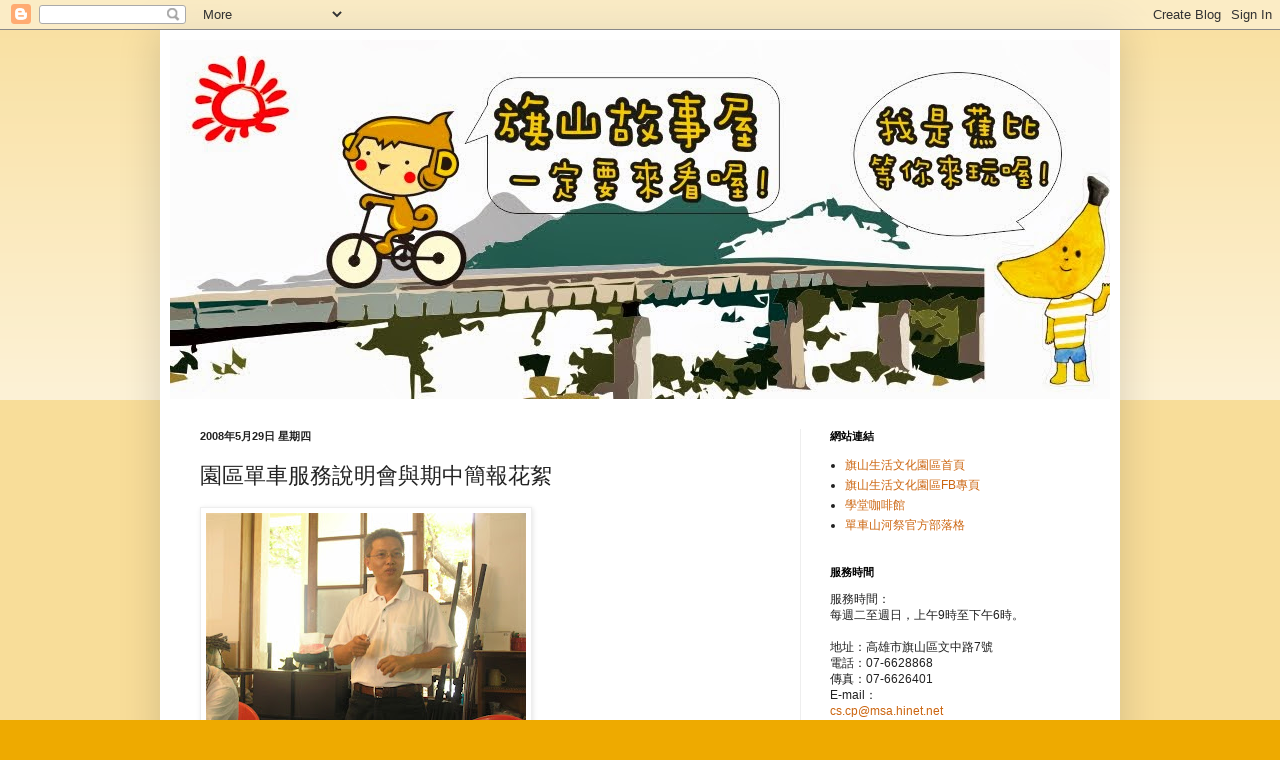

--- FILE ---
content_type: text/html; charset=UTF-8
request_url: https://cslcp.blogspot.com/2008/05/blog-post_29.html
body_size: 12958
content:
<!DOCTYPE html>
<html class='v2' dir='ltr' lang='zh-TW'>
<head>
<link href='https://www.blogger.com/static/v1/widgets/335934321-css_bundle_v2.css' rel='stylesheet' type='text/css'/>
<meta content='width=1100' name='viewport'/>
<meta content='text/html; charset=UTF-8' http-equiv='Content-Type'/>
<meta content='blogger' name='generator'/>
<link href='https://cslcp.blogspot.com/favicon.ico' rel='icon' type='image/x-icon'/>
<link href='http://cslcp.blogspot.com/2008/05/blog-post_29.html' rel='canonical'/>
<link rel="alternate" type="application/atom+xml" title="旗山生活文化園區活動介紹 - Atom" href="https://cslcp.blogspot.com/feeds/posts/default" />
<link rel="alternate" type="application/rss+xml" title="旗山生活文化園區活動介紹 - RSS" href="https://cslcp.blogspot.com/feeds/posts/default?alt=rss" />
<link rel="service.post" type="application/atom+xml" title="旗山生活文化園區活動介紹 - Atom" href="https://www.blogger.com/feeds/6366191534535672382/posts/default" />

<link rel="alternate" type="application/atom+xml" title="旗山生活文化園區活動介紹 - Atom" href="https://cslcp.blogspot.com/feeds/3726071430949659982/comments/default" />
<!--Can't find substitution for tag [blog.ieCssRetrofitLinks]-->
<link href='https://blogger.googleusercontent.com/img/b/R29vZ2xl/AVvXsEglRinaBNxd-BrWmMpNIfDGbL-ApicjAS2kt2fbHGySAcDOsFhTzpRHBEsFHin8IBfqokgIAzNfrI2d1-W8wNQe0FxRTjYzmsVU3E7SKfAAjTFltC1fuGy_gnKT2BQ2mAR4sr9yUA1z_FAT/s320/P5268795-749310.JPG' rel='image_src'/>
<meta content='http://cslcp.blogspot.com/2008/05/blog-post_29.html' property='og:url'/>
<meta content='園區單車服務說明會與期中簡報花絮' property='og:title'/>
<meta content='本週一是大忙日 上午是單車服務的說明會 針對單車借用服務的收費以及與店家的連結方案 進行說明 店家參與非常的踴躍，30個店家願意加入這個新的服務方案 預定七月份開始實施  下午是管理單位的期中考 期中簡報 這次的出席評審，十分大陣容 局長、四位評審委員、承辦科...' property='og:description'/>
<meta content='https://blogger.googleusercontent.com/img/b/R29vZ2xl/AVvXsEglRinaBNxd-BrWmMpNIfDGbL-ApicjAS2kt2fbHGySAcDOsFhTzpRHBEsFHin8IBfqokgIAzNfrI2d1-W8wNQe0FxRTjYzmsVU3E7SKfAAjTFltC1fuGy_gnKT2BQ2mAR4sr9yUA1z_FAT/w1200-h630-p-k-no-nu/P5268795-749310.JPG' property='og:image'/>
<title>旗山生活文化園區活動介紹: 園區單車服務說明會與期中簡報花絮</title>
<style id='page-skin-1' type='text/css'><!--
/*
-----------------------------------------------
Blogger Template Style
Name:     Simple
Designer: Blogger
URL:      www.blogger.com
----------------------------------------------- */
/* Content
----------------------------------------------- */
body {
font: normal normal 12px Arial, Tahoma, Helvetica, FreeSans, sans-serif;
color: #222222;
background: #eeaa00 none repeat scroll top left;
padding: 0 40px 40px 40px;
}
html body .region-inner {
min-width: 0;
max-width: 100%;
width: auto;
}
h2 {
font-size: 22px;
}
a:link {
text-decoration:none;
color: #cc6611;
}
a:visited {
text-decoration:none;
color: #888888;
}
a:hover {
text-decoration:underline;
color: #ff9900;
}
.body-fauxcolumn-outer .fauxcolumn-inner {
background: transparent url(https://resources.blogblog.com/blogblog/data/1kt/simple/body_gradient_tile_light.png) repeat scroll top left;
_background-image: none;
}
.body-fauxcolumn-outer .cap-top {
position: absolute;
z-index: 1;
height: 400px;
width: 100%;
}
.body-fauxcolumn-outer .cap-top .cap-left {
width: 100%;
background: transparent url(https://resources.blogblog.com/blogblog/data/1kt/simple/gradients_light.png) repeat-x scroll top left;
_background-image: none;
}
.content-outer {
-moz-box-shadow: 0 0 40px rgba(0, 0, 0, .15);
-webkit-box-shadow: 0 0 5px rgba(0, 0, 0, .15);
-goog-ms-box-shadow: 0 0 10px #333333;
box-shadow: 0 0 40px rgba(0, 0, 0, .15);
margin-bottom: 1px;
}
.content-inner {
padding: 10px 10px;
}
.content-inner {
background-color: #ffffff;
}
/* Header
----------------------------------------------- */
.header-outer {
background: #cc6611 url(//www.blogblog.com/1kt/simple/gradients_light.png) repeat-x scroll 0 -400px;
_background-image: none;
}
.Header h1 {
font: normal normal 60px Arial, Tahoma, Helvetica, FreeSans, sans-serif;
color: #ffffff;
text-shadow: 1px 2px 3px rgba(0, 0, 0, .2);
}
.Header h1 a {
color: #ffffff;
}
.Header .description {
font-size: 140%;
color: #ffffff;
}
.header-inner .Header .titlewrapper {
padding: 22px 30px;
}
.header-inner .Header .descriptionwrapper {
padding: 0 30px;
}
/* Tabs
----------------------------------------------- */
.tabs-inner .section:first-child {
border-top: 0 solid #eeeeee;
}
.tabs-inner .section:first-child ul {
margin-top: -0;
border-top: 0 solid #eeeeee;
border-left: 0 solid #eeeeee;
border-right: 0 solid #eeeeee;
}
.tabs-inner .widget ul {
background: #f5f5f5 url(https://resources.blogblog.com/blogblog/data/1kt/simple/gradients_light.png) repeat-x scroll 0 -800px;
_background-image: none;
border-bottom: 1px solid #eeeeee;
margin-top: 0;
margin-left: -30px;
margin-right: -30px;
}
.tabs-inner .widget li a {
display: inline-block;
padding: .6em 1em;
font: normal normal 14px Arial, Tahoma, Helvetica, FreeSans, sans-serif;
color: #999999;
border-left: 1px solid #ffffff;
border-right: 1px solid #eeeeee;
}
.tabs-inner .widget li:first-child a {
border-left: none;
}
.tabs-inner .widget li.selected a, .tabs-inner .widget li a:hover {
color: #000000;
background-color: #eeeeee;
text-decoration: none;
}
/* Columns
----------------------------------------------- */
.main-outer {
border-top: 0 solid #eeeeee;
}
.fauxcolumn-left-outer .fauxcolumn-inner {
border-right: 1px solid #eeeeee;
}
.fauxcolumn-right-outer .fauxcolumn-inner {
border-left: 1px solid #eeeeee;
}
/* Headings
----------------------------------------------- */
div.widget > h2,
div.widget h2.title {
margin: 0 0 1em 0;
font: normal bold 11px Arial, Tahoma, Helvetica, FreeSans, sans-serif;
color: #000000;
}
/* Widgets
----------------------------------------------- */
.widget .zippy {
color: #999999;
text-shadow: 2px 2px 1px rgba(0, 0, 0, .1);
}
.widget .popular-posts ul {
list-style: none;
}
/* Posts
----------------------------------------------- */
h2.date-header {
font: normal bold 11px Arial, Tahoma, Helvetica, FreeSans, sans-serif;
}
.date-header span {
background-color: transparent;
color: #222222;
padding: inherit;
letter-spacing: inherit;
margin: inherit;
}
.main-inner {
padding-top: 30px;
padding-bottom: 30px;
}
.main-inner .column-center-inner {
padding: 0 15px;
}
.main-inner .column-center-inner .section {
margin: 0 15px;
}
.post {
margin: 0 0 25px 0;
}
h3.post-title, .comments h4 {
font: normal normal 22px Arial, Tahoma, Helvetica, FreeSans, sans-serif;
margin: .75em 0 0;
}
.post-body {
font-size: 110%;
line-height: 1.4;
position: relative;
}
.post-body img, .post-body .tr-caption-container, .Profile img, .Image img,
.BlogList .item-thumbnail img {
padding: 2px;
background: #ffffff;
border: 1px solid #eeeeee;
-moz-box-shadow: 1px 1px 5px rgba(0, 0, 0, .1);
-webkit-box-shadow: 1px 1px 5px rgba(0, 0, 0, .1);
box-shadow: 1px 1px 5px rgba(0, 0, 0, .1);
}
.post-body img, .post-body .tr-caption-container {
padding: 5px;
}
.post-body .tr-caption-container {
color: #222222;
}
.post-body .tr-caption-container img {
padding: 0;
background: transparent;
border: none;
-moz-box-shadow: 0 0 0 rgba(0, 0, 0, .1);
-webkit-box-shadow: 0 0 0 rgba(0, 0, 0, .1);
box-shadow: 0 0 0 rgba(0, 0, 0, .1);
}
.post-header {
margin: 0 0 1.5em;
line-height: 1.6;
font-size: 90%;
}
.post-footer {
margin: 20px -2px 0;
padding: 5px 10px;
color: #666666;
background-color: #f9f9f9;
border-bottom: 1px solid #eeeeee;
line-height: 1.6;
font-size: 90%;
}
#comments .comment-author {
padding-top: 1.5em;
border-top: 1px solid #eeeeee;
background-position: 0 1.5em;
}
#comments .comment-author:first-child {
padding-top: 0;
border-top: none;
}
.avatar-image-container {
margin: .2em 0 0;
}
#comments .avatar-image-container img {
border: 1px solid #eeeeee;
}
/* Comments
----------------------------------------------- */
.comments .comments-content .icon.blog-author {
background-repeat: no-repeat;
background-image: url([data-uri]);
}
.comments .comments-content .loadmore a {
border-top: 1px solid #999999;
border-bottom: 1px solid #999999;
}
.comments .comment-thread.inline-thread {
background-color: #f9f9f9;
}
.comments .continue {
border-top: 2px solid #999999;
}
/* Accents
---------------------------------------------- */
.section-columns td.columns-cell {
border-left: 1px solid #eeeeee;
}
.blog-pager {
background: transparent none no-repeat scroll top center;
}
.blog-pager-older-link, .home-link,
.blog-pager-newer-link {
background-color: #ffffff;
padding: 5px;
}
.footer-outer {
border-top: 0 dashed #bbbbbb;
}
/* Mobile
----------------------------------------------- */
body.mobile  {
background-size: auto;
}
.mobile .body-fauxcolumn-outer {
background: transparent none repeat scroll top left;
}
.mobile .body-fauxcolumn-outer .cap-top {
background-size: 100% auto;
}
.mobile .content-outer {
-webkit-box-shadow: 0 0 3px rgba(0, 0, 0, .15);
box-shadow: 0 0 3px rgba(0, 0, 0, .15);
}
.mobile .tabs-inner .widget ul {
margin-left: 0;
margin-right: 0;
}
.mobile .post {
margin: 0;
}
.mobile .main-inner .column-center-inner .section {
margin: 0;
}
.mobile .date-header span {
padding: 0.1em 10px;
margin: 0 -10px;
}
.mobile h3.post-title {
margin: 0;
}
.mobile .blog-pager {
background: transparent none no-repeat scroll top center;
}
.mobile .footer-outer {
border-top: none;
}
.mobile .main-inner, .mobile .footer-inner {
background-color: #ffffff;
}
.mobile-index-contents {
color: #222222;
}
.mobile-link-button {
background-color: #cc6611;
}
.mobile-link-button a:link, .mobile-link-button a:visited {
color: #ffffff;
}
.mobile .tabs-inner .section:first-child {
border-top: none;
}
.mobile .tabs-inner .PageList .widget-content {
background-color: #eeeeee;
color: #000000;
border-top: 1px solid #eeeeee;
border-bottom: 1px solid #eeeeee;
}
.mobile .tabs-inner .PageList .widget-content .pagelist-arrow {
border-left: 1px solid #eeeeee;
}

--></style>
<style id='template-skin-1' type='text/css'><!--
body {
min-width: 960px;
}
.content-outer, .content-fauxcolumn-outer, .region-inner {
min-width: 960px;
max-width: 960px;
_width: 960px;
}
.main-inner .columns {
padding-left: 0;
padding-right: 310px;
}
.main-inner .fauxcolumn-center-outer {
left: 0;
right: 310px;
/* IE6 does not respect left and right together */
_width: expression(this.parentNode.offsetWidth -
parseInt("0") -
parseInt("310px") + 'px');
}
.main-inner .fauxcolumn-left-outer {
width: 0;
}
.main-inner .fauxcolumn-right-outer {
width: 310px;
}
.main-inner .column-left-outer {
width: 0;
right: 100%;
margin-left: -0;
}
.main-inner .column-right-outer {
width: 310px;
margin-right: -310px;
}
#layout {
min-width: 0;
}
#layout .content-outer {
min-width: 0;
width: 800px;
}
#layout .region-inner {
min-width: 0;
width: auto;
}
body#layout div.add_widget {
padding: 8px;
}
body#layout div.add_widget a {
margin-left: 32px;
}
--></style>
<link href='https://www.blogger.com/dyn-css/authorization.css?targetBlogID=6366191534535672382&amp;zx=1a44c8b9-0768-42f4-8061-9f0842980135' media='none' onload='if(media!=&#39;all&#39;)media=&#39;all&#39;' rel='stylesheet'/><noscript><link href='https://www.blogger.com/dyn-css/authorization.css?targetBlogID=6366191534535672382&amp;zx=1a44c8b9-0768-42f4-8061-9f0842980135' rel='stylesheet'/></noscript>
<meta name='google-adsense-platform-account' content='ca-host-pub-1556223355139109'/>
<meta name='google-adsense-platform-domain' content='blogspot.com'/>

</head>
<body class='loading variant-bold'>
<div class='navbar section' id='navbar' name='導覽列'><div class='widget Navbar' data-version='1' id='Navbar1'><script type="text/javascript">
    function setAttributeOnload(object, attribute, val) {
      if(window.addEventListener) {
        window.addEventListener('load',
          function(){ object[attribute] = val; }, false);
      } else {
        window.attachEvent('onload', function(){ object[attribute] = val; });
      }
    }
  </script>
<div id="navbar-iframe-container"></div>
<script type="text/javascript" src="https://apis.google.com/js/platform.js"></script>
<script type="text/javascript">
      gapi.load("gapi.iframes:gapi.iframes.style.bubble", function() {
        if (gapi.iframes && gapi.iframes.getContext) {
          gapi.iframes.getContext().openChild({
              url: 'https://www.blogger.com/navbar/6366191534535672382?po\x3d3726071430949659982\x26origin\x3dhttps://cslcp.blogspot.com',
              where: document.getElementById("navbar-iframe-container"),
              id: "navbar-iframe"
          });
        }
      });
    </script><script type="text/javascript">
(function() {
var script = document.createElement('script');
script.type = 'text/javascript';
script.src = '//pagead2.googlesyndication.com/pagead/js/google_top_exp.js';
var head = document.getElementsByTagName('head')[0];
if (head) {
head.appendChild(script);
}})();
</script>
</div></div>
<div class='body-fauxcolumns'>
<div class='fauxcolumn-outer body-fauxcolumn-outer'>
<div class='cap-top'>
<div class='cap-left'></div>
<div class='cap-right'></div>
</div>
<div class='fauxborder-left'>
<div class='fauxborder-right'></div>
<div class='fauxcolumn-inner'>
</div>
</div>
<div class='cap-bottom'>
<div class='cap-left'></div>
<div class='cap-right'></div>
</div>
</div>
</div>
<div class='content'>
<div class='content-fauxcolumns'>
<div class='fauxcolumn-outer content-fauxcolumn-outer'>
<div class='cap-top'>
<div class='cap-left'></div>
<div class='cap-right'></div>
</div>
<div class='fauxborder-left'>
<div class='fauxborder-right'></div>
<div class='fauxcolumn-inner'>
</div>
</div>
<div class='cap-bottom'>
<div class='cap-left'></div>
<div class='cap-right'></div>
</div>
</div>
</div>
<div class='content-outer'>
<div class='content-cap-top cap-top'>
<div class='cap-left'></div>
<div class='cap-right'></div>
</div>
<div class='fauxborder-left content-fauxborder-left'>
<div class='fauxborder-right content-fauxborder-right'></div>
<div class='content-inner'>
<header>
<div class='header-outer'>
<div class='header-cap-top cap-top'>
<div class='cap-left'></div>
<div class='cap-right'></div>
</div>
<div class='fauxborder-left header-fauxborder-left'>
<div class='fauxborder-right header-fauxborder-right'></div>
<div class='region-inner header-inner'>
<div class='header section' id='header' name='標頭'><div class='widget Header' data-version='1' id='Header1'>
<div id='header-inner'>
<a href='https://cslcp.blogspot.com/' style='display: block'>
<img alt='旗山生活文化園區活動介紹' height='359px; ' id='Header1_headerimg' src='https://blogger.googleusercontent.com/img/b/R29vZ2xl/AVvXsEiCx8K-SyIn2_aEEDEKIPLM9_uh1j8HRaMiaG8kCqLhTxZ-aOB2hc9OrcX5KdkNBJ7Gidc8GFX5VCxMm-p2bd6Zid1l1Cy_DsYyyozsCHRdxD26-QdKGcEO3RuCYmY8LrMHkAOTVUo3eLc/s1600/babe2s1.jpg' style='display: block' width='969px; '/>
</a>
</div>
</div></div>
</div>
</div>
<div class='header-cap-bottom cap-bottom'>
<div class='cap-left'></div>
<div class='cap-right'></div>
</div>
</div>
</header>
<div class='tabs-outer'>
<div class='tabs-cap-top cap-top'>
<div class='cap-left'></div>
<div class='cap-right'></div>
</div>
<div class='fauxborder-left tabs-fauxborder-left'>
<div class='fauxborder-right tabs-fauxborder-right'></div>
<div class='region-inner tabs-inner'>
<div class='tabs no-items section' id='crosscol' name='跨欄區'></div>
<div class='tabs no-items section' id='crosscol-overflow' name='Cross-Column 2'></div>
</div>
</div>
<div class='tabs-cap-bottom cap-bottom'>
<div class='cap-left'></div>
<div class='cap-right'></div>
</div>
</div>
<div class='main-outer'>
<div class='main-cap-top cap-top'>
<div class='cap-left'></div>
<div class='cap-right'></div>
</div>
<div class='fauxborder-left main-fauxborder-left'>
<div class='fauxborder-right main-fauxborder-right'></div>
<div class='region-inner main-inner'>
<div class='columns fauxcolumns'>
<div class='fauxcolumn-outer fauxcolumn-center-outer'>
<div class='cap-top'>
<div class='cap-left'></div>
<div class='cap-right'></div>
</div>
<div class='fauxborder-left'>
<div class='fauxborder-right'></div>
<div class='fauxcolumn-inner'>
</div>
</div>
<div class='cap-bottom'>
<div class='cap-left'></div>
<div class='cap-right'></div>
</div>
</div>
<div class='fauxcolumn-outer fauxcolumn-left-outer'>
<div class='cap-top'>
<div class='cap-left'></div>
<div class='cap-right'></div>
</div>
<div class='fauxborder-left'>
<div class='fauxborder-right'></div>
<div class='fauxcolumn-inner'>
</div>
</div>
<div class='cap-bottom'>
<div class='cap-left'></div>
<div class='cap-right'></div>
</div>
</div>
<div class='fauxcolumn-outer fauxcolumn-right-outer'>
<div class='cap-top'>
<div class='cap-left'></div>
<div class='cap-right'></div>
</div>
<div class='fauxborder-left'>
<div class='fauxborder-right'></div>
<div class='fauxcolumn-inner'>
</div>
</div>
<div class='cap-bottom'>
<div class='cap-left'></div>
<div class='cap-right'></div>
</div>
</div>
<!-- corrects IE6 width calculation -->
<div class='columns-inner'>
<div class='column-center-outer'>
<div class='column-center-inner'>
<div class='main section' id='main' name='主版面'><div class='widget Blog' data-version='1' id='Blog1'>
<div class='blog-posts hfeed'>

          <div class="date-outer">
        
<h2 class='date-header'><span>2008年5月29日 星期四</span></h2>

          <div class="date-posts">
        
<div class='post-outer'>
<div class='post hentry uncustomized-post-template' itemprop='blogPost' itemscope='itemscope' itemtype='http://schema.org/BlogPosting'>
<meta content='https://blogger.googleusercontent.com/img/b/R29vZ2xl/AVvXsEglRinaBNxd-BrWmMpNIfDGbL-ApicjAS2kt2fbHGySAcDOsFhTzpRHBEsFHin8IBfqokgIAzNfrI2d1-W8wNQe0FxRTjYzmsVU3E7SKfAAjTFltC1fuGy_gnKT2BQ2mAR4sr9yUA1z_FAT/s320/P5268795-749310.JPG' itemprop='image_url'/>
<meta content='6366191534535672382' itemprop='blogId'/>
<meta content='3726071430949659982' itemprop='postId'/>
<a name='3726071430949659982'></a>
<h3 class='post-title entry-title' itemprop='name'>
園區單車服務說明會與期中簡報花絮
</h3>
<div class='post-header'>
<div class='post-header-line-1'></div>
</div>
<div class='post-body entry-content' id='post-body-3726071430949659982' itemprop='description articleBody'>
<p class="mobile-photo"><a href="https://blogger.googleusercontent.com/img/b/R29vZ2xl/AVvXsEglRinaBNxd-BrWmMpNIfDGbL-ApicjAS2kt2fbHGySAcDOsFhTzpRHBEsFHin8IBfqokgIAzNfrI2d1-W8wNQe0FxRTjYzmsVU3E7SKfAAjTFltC1fuGy_gnKT2BQ2mAR4sr9yUA1z_FAT/s1600-h/P5268795-749310.JPG"><img alt="" border="0" id="BLOGGER_PHOTO_ID_5205741961004734610" src="https://blogger.googleusercontent.com/img/b/R29vZ2xl/AVvXsEglRinaBNxd-BrWmMpNIfDGbL-ApicjAS2kt2fbHGySAcDOsFhTzpRHBEsFHin8IBfqokgIAzNfrI2d1-W8wNQe0FxRTjYzmsVU3E7SKfAAjTFltC1fuGy_gnKT2BQ2mAR4sr9yUA1z_FAT/s320/P5268795-749310.JPG" /></a></p><p class="mobile-photo"><a href="https://blogger.googleusercontent.com/img/b/R29vZ2xl/AVvXsEijhB1MZhgEVOIAcQXBDaGO_TcZzVl-2D4aPqpIhPO78n_3K1Suona19t7Gi1c0YZG0DE_KZhspy0eQoQlTmyGwKVaWcmjqmRqK5cUOYSfZlV9uW-WSdFD8LbxNl6bM8H21lbWls9XqqHzt/s1600-h/P5268798-752668.JPG"><img alt="" border="0" id="BLOGGER_PHOTO_ID_5205741965299701938" src="https://blogger.googleusercontent.com/img/b/R29vZ2xl/AVvXsEijhB1MZhgEVOIAcQXBDaGO_TcZzVl-2D4aPqpIhPO78n_3K1Suona19t7Gi1c0YZG0DE_KZhspy0eQoQlTmyGwKVaWcmjqmRqK5cUOYSfZlV9uW-WSdFD8LbxNl6bM8H21lbWls9XqqHzt/s320/P5268798-752668.JPG" /></a></p><p class="mobile-photo"><a href="https://blogger.googleusercontent.com/img/b/R29vZ2xl/AVvXsEjQPcLC44nf4etxxvQH2YSBDZEaJmdka323rUiJe5WtY9NOKVOVc3R0yLyIu07w9WRot_pbDsBTbgvHoO_yIJk9IYrQkue0jKJhOpdKjnNn-HigdMmWNQjHHDE4xDBGNNELXm3k2tK5_qgt/s1600-h/P5268800-753611.JPG"><img alt="" border="0" id="BLOGGER_PHOTO_ID_5205741969594669266" src="https://blogger.googleusercontent.com/img/b/R29vZ2xl/AVvXsEjQPcLC44nf4etxxvQH2YSBDZEaJmdka323rUiJe5WtY9NOKVOVc3R0yLyIu07w9WRot_pbDsBTbgvHoO_yIJk9IYrQkue0jKJhOpdKjnNn-HigdMmWNQjHHDE4xDBGNNELXm3k2tK5_qgt/s320/P5268800-753611.JPG" /></a></p><p class="mobile-photo"><a href="https://blogger.googleusercontent.com/img/b/R29vZ2xl/AVvXsEg52T6PPXT855_1C6vrnkk2lxIjxUAL3zEqkX1hBWeh17ea0KHX0xsnA56x9_aAXKf4vzuVkRce1DHXr-y4KTE_ycuDjC5EvHTIfH_c552QEZWCrneNVteuw27gRVXe7EyNVBsT3AUkCLdc/s1600-h/P5268784-754171.JPG"><img alt="" border="0" id="BLOGGER_PHOTO_ID_5205741973889636594" src="https://blogger.googleusercontent.com/img/b/R29vZ2xl/AVvXsEg52T6PPXT855_1C6vrnkk2lxIjxUAL3zEqkX1hBWeh17ea0KHX0xsnA56x9_aAXKf4vzuVkRce1DHXr-y4KTE_ycuDjC5EvHTIfH_c552QEZWCrneNVteuw27gRVXe7EyNVBsT3AUkCLdc/s320/P5268784-754171.JPG" /></a></p><p class="mobile-photo"><a href="https://blogger.googleusercontent.com/img/b/R29vZ2xl/AVvXsEgLwWdI4QQ_DsyZ0WN-8oHS7atp77LVoK8Ya926KhpdRdUje2IuiJmZnV_AQcBllziOB5z4O-WJx97gOBv6NAla9o1XNRwG_eLgn8U6oFXBYQPFv8fWkJ73I5_JcapHfxg1Xu1ljOz0jIPe/s1600-h/P5268786-754681.JPG"><img alt="" border="0" id="BLOGGER_PHOTO_ID_5205741973889636626" src="https://blogger.googleusercontent.com/img/b/R29vZ2xl/AVvXsEgLwWdI4QQ_DsyZ0WN-8oHS7atp77LVoK8Ya926KhpdRdUje2IuiJmZnV_AQcBllziOB5z4O-WJx97gOBv6NAla9o1XNRwG_eLgn8U6oFXBYQPFv8fWkJ73I5_JcapHfxg1Xu1ljOz0jIPe/s320/P5268786-754681.JPG" /></a></p><p class="mobile-photo"><a href="https://blogger.googleusercontent.com/img/b/R29vZ2xl/AVvXsEhLhLmYcxnzKrQvi5tXwHo6iAPwNLDyIbYipKIQQFMfp_umOmtcCw2ZhgptveVZ0YTzS9Gd0SFe353cIPWbA3SJh3AsXA-2Y9aXkHFKjWs4Jf4CvNhulMTVipl4gQLUi4hogUnAms8ZLO1n/s1600-h/P5268789-755145.JPG"><img alt="" border="0" id="BLOGGER_PHOTO_ID_5205741978184603954" src="https://blogger.googleusercontent.com/img/b/R29vZ2xl/AVvXsEhLhLmYcxnzKrQvi5tXwHo6iAPwNLDyIbYipKIQQFMfp_umOmtcCw2ZhgptveVZ0YTzS9Gd0SFe353cIPWbA3SJh3AsXA-2Y9aXkHFKjWs4Jf4CvNhulMTVipl4gQLUi4hogUnAms8ZLO1n/s320/P5268789-755145.JPG" /></a></p>本週一是大忙日<br>上午是單車服務的說明會<br>針對單車借用服務的收費以及與店家的連結方案<br>進行說明<br>店家參與非常的踴躍&#65292;30個店家願意加入這個新的服務方案<br>預定七月份開始實施<br><br>下午是管理單位的期中考<br>期中簡報<br>這次的出席評審&#65292;十分大陣容<br>局長&#12289;四位評審委員&#12289;承辦科長與承辦人&#12289;還有觀摩研究生1位<br><br>還好&#65292;考試結果公布&#65292;十分的讓人高興<br>委員們提出幾項建議&#65292;包括&#65306;<br>文化資產的管理心得與建議<br>以及更專業的操作<br>還有藝術人才的回流發揮&#65288;如社大藝術課程學員的專長發揮等&#65289;<br><br>未來園區除了現在工作的持續&#65292;還有幾項大工作必須完成<br>紀錄片&#12289;以及故事屋的公演<br><br>大家請務必繼續指教
<div style='clear: both;'></div>
</div>
<div class='post-footer'>
<div class='post-footer-line post-footer-line-1'>
<span class='post-author vcard'>
張貼者&#65306;
<span class='fn' itemprop='author' itemscope='itemscope' itemtype='http://schema.org/Person'>
<meta content='https://www.blogger.com/profile/05526823732546246983' itemprop='url'/>
<a class='g-profile' href='https://www.blogger.com/profile/05526823732546246983' rel='author' title='author profile'>
<span itemprop='name'>旗山生活文化園區</span>
</a>
</span>
</span>
<span class='post-timestamp'>
於
<meta content='http://cslcp.blogspot.com/2008/05/blog-post_29.html' itemprop='url'/>
<a class='timestamp-link' href='https://cslcp.blogspot.com/2008/05/blog-post_29.html' rel='bookmark' title='permanent link'><abbr class='published' itemprop='datePublished' title='2008-05-29T18:16:00+08:00'>下午6:16</abbr></a>
</span>
<span class='post-comment-link'>
</span>
<span class='post-icons'>
<span class='item-action'>
<a href='https://www.blogger.com/email-post/6366191534535672382/3726071430949659982' title='電子郵件發布'>
<img alt='' class='icon-action' height='13' src='https://resources.blogblog.com/img/icon18_email.gif' width='18'/>
</a>
</span>
<span class='item-control blog-admin pid-1821218581'>
<a href='https://www.blogger.com/post-edit.g?blogID=6366191534535672382&postID=3726071430949659982&from=pencil' title='編輯文章'>
<img alt='' class='icon-action' height='18' src='https://resources.blogblog.com/img/icon18_edit_allbkg.gif' width='18'/>
</a>
</span>
</span>
<div class='post-share-buttons goog-inline-block'>
<a class='goog-inline-block share-button sb-email' href='https://www.blogger.com/share-post.g?blogID=6366191534535672382&postID=3726071430949659982&target=email' target='_blank' title='以電子郵件傳送這篇文章'><span class='share-button-link-text'>以電子郵件傳送這篇文章</span></a><a class='goog-inline-block share-button sb-blog' href='https://www.blogger.com/share-post.g?blogID=6366191534535672382&postID=3726071430949659982&target=blog' onclick='window.open(this.href, "_blank", "height=270,width=475"); return false;' target='_blank' title='BlogThis！'><span class='share-button-link-text'>BlogThis&#65281;</span></a><a class='goog-inline-block share-button sb-twitter' href='https://www.blogger.com/share-post.g?blogID=6366191534535672382&postID=3726071430949659982&target=twitter' target='_blank' title='分享至 X'><span class='share-button-link-text'>分享至 X</span></a><a class='goog-inline-block share-button sb-facebook' href='https://www.blogger.com/share-post.g?blogID=6366191534535672382&postID=3726071430949659982&target=facebook' onclick='window.open(this.href, "_blank", "height=430,width=640"); return false;' target='_blank' title='分享至 Facebook'><span class='share-button-link-text'>分享至 Facebook</span></a><a class='goog-inline-block share-button sb-pinterest' href='https://www.blogger.com/share-post.g?blogID=6366191534535672382&postID=3726071430949659982&target=pinterest' target='_blank' title='分享到 Pinterest'><span class='share-button-link-text'>分享到 Pinterest</span></a>
</div>
</div>
<div class='post-footer-line post-footer-line-2'>
<span class='post-labels'>
</span>
</div>
<div class='post-footer-line post-footer-line-3'>
<span class='post-location'>
</span>
</div>
</div>
</div>
<div class='comments' id='comments'>
<a name='comments'></a>
</div>
</div>

        </div></div>
      
</div>
<div class='blog-pager' id='blog-pager'>
<span id='blog-pager-newer-link'>
<a class='blog-pager-newer-link' href='https://cslcp.blogspot.com/2008/06/0606.html' id='Blog1_blog-pager-newer-link' title='較新的文章'>較新的文章</a>
</span>
<span id='blog-pager-older-link'>
<a class='blog-pager-older-link' href='https://cslcp.blogspot.com/2008/05/970531.html' id='Blog1_blog-pager-older-link' title='較舊的文章'>較舊的文章</a>
</span>
<a class='home-link' href='https://cslcp.blogspot.com/'>首頁</a>
</div>
<div class='clear'></div>
<div class='post-feeds'>
</div>
</div></div>
</div>
</div>
<div class='column-left-outer'>
<div class='column-left-inner'>
<aside>
</aside>
</div>
</div>
<div class='column-right-outer'>
<div class='column-right-inner'>
<aside>
<div class='sidebar section' id='sidebar-right-1'><div class='widget LinkList' data-version='1' id='LinkList2'>
<h2>網站連結</h2>
<div class='widget-content'>
<ul>
<li><a href='https://sites.google.com/site/cishanlivingpark/'>旗山生活文化園區首頁</a></li>
<li><a href='http://www.facebook.com/cishan.culture'>旗山生活文化園區FB專頁</a></li>
<li><a href='http://shaytong.blogspot.tw/'>學堂咖啡館</a></li>
<li><a href='http://88bike.blogspot.tw/'>單車山河祭官方部落格</a></li>
</ul>
<div class='clear'></div>
</div>
</div><div class='widget Text' data-version='1' id='Text1'>
<h2 class='title'>服務時間</h2>
<div class='widget-content'>
服務時間&#65306;<br/>每週二至週日&#65292;上午9時至下午6時&#12290;<div><br/>地址&#65306;高雄市旗山區文中路7號<br/>電話&#65306;07-6628868<br/><span style="font-size:100%;">傳真&#65306;07-6626401</span><br/>E-mail&#65306;<br/><a href="mailto:cs.cp@msa.hinet.net">cs.cp@msa.hinet.net</a><div>73bananaking@gmail.com</div></div>
</div>
<div class='clear'></div>
</div></div>
<table border='0' cellpadding='0' cellspacing='0' class='section-columns columns-2'>
<tbody>
<tr>
<td class='first columns-cell'>
<div class='sidebar section' id='sidebar-right-2-1'><div class='widget HTML' data-version='1' id='HTML1'>
<h2 class='title'>慢慢算足跡</h2>
<div class='widget-content'>
<!-- Histats.com  START  -->
<a href="http://www.histats.com" target="_blank" title="stats counter"><script language="javascript" type="text/javascript">
var s_sid = 988259;var st_dominio = 4;
var cimg = 20;var cwi =140;var che =40;
</script></a>
<script language="javascript" src="//s10.histats.com/js9.js" type="text/javascript"></script>
<noscript><a href="http://www.histats.com" target="_blank">
<img border="0" alt="stats counter" src="https://lh3.googleusercontent.com/blogger_img_proxy/AEn0k_vNimmtgcEp5o52_JEV1rV_pR8IpC3uwU3lanA58mNsZOZ4aAXMHxcfJpoYA-7mA7H3yYv_ZVfeW5nYOUQODJAXUYB7lv9P6e0QHs9E=s0-d"></a>
</noscript>
<!-- Histats.com  END  -->
</div>
<div class='clear'></div>
</div></div>
</td>
<td class='columns-cell'>
<div class='sidebar section' id='sidebar-right-2-2'><div class='widget BlogArchive' data-version='1' id='BlogArchive1'>
<h2>園區的活動記憶</h2>
<div class='widget-content'>
<div id='ArchiveList'>
<div id='BlogArchive1_ArchiveList'>
<ul class='hierarchy'>
<li class='archivedate collapsed'>
<a class='toggle' href='javascript:void(0)'>
<span class='zippy'>

        &#9658;&#160;
      
</span>
</a>
<a class='post-count-link' href='https://cslcp.blogspot.com/2014/'>
2014
</a>
<span class='post-count' dir='ltr'>(10)</span>
<ul class='hierarchy'>
<li class='archivedate collapsed'>
<a class='toggle' href='javascript:void(0)'>
<span class='zippy'>

        &#9658;&#160;
      
</span>
</a>
<a class='post-count-link' href='https://cslcp.blogspot.com/2014/12/'>
12月
</a>
<span class='post-count' dir='ltr'>(1)</span>
</li>
</ul>
<ul class='hierarchy'>
<li class='archivedate collapsed'>
<a class='toggle' href='javascript:void(0)'>
<span class='zippy'>

        &#9658;&#160;
      
</span>
</a>
<a class='post-count-link' href='https://cslcp.blogspot.com/2014/11/'>
11月
</a>
<span class='post-count' dir='ltr'>(1)</span>
</li>
</ul>
<ul class='hierarchy'>
<li class='archivedate collapsed'>
<a class='toggle' href='javascript:void(0)'>
<span class='zippy'>

        &#9658;&#160;
      
</span>
</a>
<a class='post-count-link' href='https://cslcp.blogspot.com/2014/06/'>
6月
</a>
<span class='post-count' dir='ltr'>(1)</span>
</li>
</ul>
<ul class='hierarchy'>
<li class='archivedate collapsed'>
<a class='toggle' href='javascript:void(0)'>
<span class='zippy'>

        &#9658;&#160;
      
</span>
</a>
<a class='post-count-link' href='https://cslcp.blogspot.com/2014/03/'>
3月
</a>
<span class='post-count' dir='ltr'>(3)</span>
</li>
</ul>
<ul class='hierarchy'>
<li class='archivedate collapsed'>
<a class='toggle' href='javascript:void(0)'>
<span class='zippy'>

        &#9658;&#160;
      
</span>
</a>
<a class='post-count-link' href='https://cslcp.blogspot.com/2014/02/'>
2月
</a>
<span class='post-count' dir='ltr'>(1)</span>
</li>
</ul>
<ul class='hierarchy'>
<li class='archivedate collapsed'>
<a class='toggle' href='javascript:void(0)'>
<span class='zippy'>

        &#9658;&#160;
      
</span>
</a>
<a class='post-count-link' href='https://cslcp.blogspot.com/2014/01/'>
1月
</a>
<span class='post-count' dir='ltr'>(3)</span>
</li>
</ul>
</li>
</ul>
<ul class='hierarchy'>
<li class='archivedate collapsed'>
<a class='toggle' href='javascript:void(0)'>
<span class='zippy'>

        &#9658;&#160;
      
</span>
</a>
<a class='post-count-link' href='https://cslcp.blogspot.com/2013/'>
2013
</a>
<span class='post-count' dir='ltr'>(27)</span>
<ul class='hierarchy'>
<li class='archivedate collapsed'>
<a class='toggle' href='javascript:void(0)'>
<span class='zippy'>

        &#9658;&#160;
      
</span>
</a>
<a class='post-count-link' href='https://cslcp.blogspot.com/2013/12/'>
12月
</a>
<span class='post-count' dir='ltr'>(4)</span>
</li>
</ul>
<ul class='hierarchy'>
<li class='archivedate collapsed'>
<a class='toggle' href='javascript:void(0)'>
<span class='zippy'>

        &#9658;&#160;
      
</span>
</a>
<a class='post-count-link' href='https://cslcp.blogspot.com/2013/11/'>
11月
</a>
<span class='post-count' dir='ltr'>(2)</span>
</li>
</ul>
<ul class='hierarchy'>
<li class='archivedate collapsed'>
<a class='toggle' href='javascript:void(0)'>
<span class='zippy'>

        &#9658;&#160;
      
</span>
</a>
<a class='post-count-link' href='https://cslcp.blogspot.com/2013/10/'>
10月
</a>
<span class='post-count' dir='ltr'>(4)</span>
</li>
</ul>
<ul class='hierarchy'>
<li class='archivedate collapsed'>
<a class='toggle' href='javascript:void(0)'>
<span class='zippy'>

        &#9658;&#160;
      
</span>
</a>
<a class='post-count-link' href='https://cslcp.blogspot.com/2013/09/'>
9月
</a>
<span class='post-count' dir='ltr'>(2)</span>
</li>
</ul>
<ul class='hierarchy'>
<li class='archivedate collapsed'>
<a class='toggle' href='javascript:void(0)'>
<span class='zippy'>

        &#9658;&#160;
      
</span>
</a>
<a class='post-count-link' href='https://cslcp.blogspot.com/2013/08/'>
8月
</a>
<span class='post-count' dir='ltr'>(9)</span>
</li>
</ul>
<ul class='hierarchy'>
<li class='archivedate collapsed'>
<a class='toggle' href='javascript:void(0)'>
<span class='zippy'>

        &#9658;&#160;
      
</span>
</a>
<a class='post-count-link' href='https://cslcp.blogspot.com/2013/07/'>
7月
</a>
<span class='post-count' dir='ltr'>(5)</span>
</li>
</ul>
<ul class='hierarchy'>
<li class='archivedate collapsed'>
<a class='toggle' href='javascript:void(0)'>
<span class='zippy'>

        &#9658;&#160;
      
</span>
</a>
<a class='post-count-link' href='https://cslcp.blogspot.com/2013/01/'>
1月
</a>
<span class='post-count' dir='ltr'>(1)</span>
</li>
</ul>
</li>
</ul>
<ul class='hierarchy'>
<li class='archivedate collapsed'>
<a class='toggle' href='javascript:void(0)'>
<span class='zippy'>

        &#9658;&#160;
      
</span>
</a>
<a class='post-count-link' href='https://cslcp.blogspot.com/2010/'>
2010
</a>
<span class='post-count' dir='ltr'>(34)</span>
<ul class='hierarchy'>
<li class='archivedate collapsed'>
<a class='toggle' href='javascript:void(0)'>
<span class='zippy'>

        &#9658;&#160;
      
</span>
</a>
<a class='post-count-link' href='https://cslcp.blogspot.com/2010/11/'>
11月
</a>
<span class='post-count' dir='ltr'>(2)</span>
</li>
</ul>
<ul class='hierarchy'>
<li class='archivedate collapsed'>
<a class='toggle' href='javascript:void(0)'>
<span class='zippy'>

        &#9658;&#160;
      
</span>
</a>
<a class='post-count-link' href='https://cslcp.blogspot.com/2010/08/'>
8月
</a>
<span class='post-count' dir='ltr'>(2)</span>
</li>
</ul>
<ul class='hierarchy'>
<li class='archivedate collapsed'>
<a class='toggle' href='javascript:void(0)'>
<span class='zippy'>

        &#9658;&#160;
      
</span>
</a>
<a class='post-count-link' href='https://cslcp.blogspot.com/2010/07/'>
7月
</a>
<span class='post-count' dir='ltr'>(5)</span>
</li>
</ul>
<ul class='hierarchy'>
<li class='archivedate collapsed'>
<a class='toggle' href='javascript:void(0)'>
<span class='zippy'>

        &#9658;&#160;
      
</span>
</a>
<a class='post-count-link' href='https://cslcp.blogspot.com/2010/06/'>
6月
</a>
<span class='post-count' dir='ltr'>(3)</span>
</li>
</ul>
<ul class='hierarchy'>
<li class='archivedate collapsed'>
<a class='toggle' href='javascript:void(0)'>
<span class='zippy'>

        &#9658;&#160;
      
</span>
</a>
<a class='post-count-link' href='https://cslcp.blogspot.com/2010/05/'>
5月
</a>
<span class='post-count' dir='ltr'>(10)</span>
</li>
</ul>
<ul class='hierarchy'>
<li class='archivedate collapsed'>
<a class='toggle' href='javascript:void(0)'>
<span class='zippy'>

        &#9658;&#160;
      
</span>
</a>
<a class='post-count-link' href='https://cslcp.blogspot.com/2010/04/'>
4月
</a>
<span class='post-count' dir='ltr'>(3)</span>
</li>
</ul>
<ul class='hierarchy'>
<li class='archivedate collapsed'>
<a class='toggle' href='javascript:void(0)'>
<span class='zippy'>

        &#9658;&#160;
      
</span>
</a>
<a class='post-count-link' href='https://cslcp.blogspot.com/2010/03/'>
3月
</a>
<span class='post-count' dir='ltr'>(2)</span>
</li>
</ul>
<ul class='hierarchy'>
<li class='archivedate collapsed'>
<a class='toggle' href='javascript:void(0)'>
<span class='zippy'>

        &#9658;&#160;
      
</span>
</a>
<a class='post-count-link' href='https://cslcp.blogspot.com/2010/02/'>
2月
</a>
<span class='post-count' dir='ltr'>(3)</span>
</li>
</ul>
<ul class='hierarchy'>
<li class='archivedate collapsed'>
<a class='toggle' href='javascript:void(0)'>
<span class='zippy'>

        &#9658;&#160;
      
</span>
</a>
<a class='post-count-link' href='https://cslcp.blogspot.com/2010/01/'>
1月
</a>
<span class='post-count' dir='ltr'>(4)</span>
</li>
</ul>
</li>
</ul>
<ul class='hierarchy'>
<li class='archivedate collapsed'>
<a class='toggle' href='javascript:void(0)'>
<span class='zippy'>

        &#9658;&#160;
      
</span>
</a>
<a class='post-count-link' href='https://cslcp.blogspot.com/2009/'>
2009
</a>
<span class='post-count' dir='ltr'>(33)</span>
<ul class='hierarchy'>
<li class='archivedate collapsed'>
<a class='toggle' href='javascript:void(0)'>
<span class='zippy'>

        &#9658;&#160;
      
</span>
</a>
<a class='post-count-link' href='https://cslcp.blogspot.com/2009/12/'>
12月
</a>
<span class='post-count' dir='ltr'>(1)</span>
</li>
</ul>
<ul class='hierarchy'>
<li class='archivedate collapsed'>
<a class='toggle' href='javascript:void(0)'>
<span class='zippy'>

        &#9658;&#160;
      
</span>
</a>
<a class='post-count-link' href='https://cslcp.blogspot.com/2009/11/'>
11月
</a>
<span class='post-count' dir='ltr'>(2)</span>
</li>
</ul>
<ul class='hierarchy'>
<li class='archivedate collapsed'>
<a class='toggle' href='javascript:void(0)'>
<span class='zippy'>

        &#9658;&#160;
      
</span>
</a>
<a class='post-count-link' href='https://cslcp.blogspot.com/2009/10/'>
10月
</a>
<span class='post-count' dir='ltr'>(7)</span>
</li>
</ul>
<ul class='hierarchy'>
<li class='archivedate collapsed'>
<a class='toggle' href='javascript:void(0)'>
<span class='zippy'>

        &#9658;&#160;
      
</span>
</a>
<a class='post-count-link' href='https://cslcp.blogspot.com/2009/09/'>
9月
</a>
<span class='post-count' dir='ltr'>(7)</span>
</li>
</ul>
<ul class='hierarchy'>
<li class='archivedate collapsed'>
<a class='toggle' href='javascript:void(0)'>
<span class='zippy'>

        &#9658;&#160;
      
</span>
</a>
<a class='post-count-link' href='https://cslcp.blogspot.com/2009/08/'>
8月
</a>
<span class='post-count' dir='ltr'>(2)</span>
</li>
</ul>
<ul class='hierarchy'>
<li class='archivedate collapsed'>
<a class='toggle' href='javascript:void(0)'>
<span class='zippy'>

        &#9658;&#160;
      
</span>
</a>
<a class='post-count-link' href='https://cslcp.blogspot.com/2009/07/'>
7月
</a>
<span class='post-count' dir='ltr'>(3)</span>
</li>
</ul>
<ul class='hierarchy'>
<li class='archivedate collapsed'>
<a class='toggle' href='javascript:void(0)'>
<span class='zippy'>

        &#9658;&#160;
      
</span>
</a>
<a class='post-count-link' href='https://cslcp.blogspot.com/2009/06/'>
6月
</a>
<span class='post-count' dir='ltr'>(3)</span>
</li>
</ul>
<ul class='hierarchy'>
<li class='archivedate collapsed'>
<a class='toggle' href='javascript:void(0)'>
<span class='zippy'>

        &#9658;&#160;
      
</span>
</a>
<a class='post-count-link' href='https://cslcp.blogspot.com/2009/04/'>
4月
</a>
<span class='post-count' dir='ltr'>(1)</span>
</li>
</ul>
<ul class='hierarchy'>
<li class='archivedate collapsed'>
<a class='toggle' href='javascript:void(0)'>
<span class='zippy'>

        &#9658;&#160;
      
</span>
</a>
<a class='post-count-link' href='https://cslcp.blogspot.com/2009/02/'>
2月
</a>
<span class='post-count' dir='ltr'>(4)</span>
</li>
</ul>
<ul class='hierarchy'>
<li class='archivedate collapsed'>
<a class='toggle' href='javascript:void(0)'>
<span class='zippy'>

        &#9658;&#160;
      
</span>
</a>
<a class='post-count-link' href='https://cslcp.blogspot.com/2009/01/'>
1月
</a>
<span class='post-count' dir='ltr'>(3)</span>
</li>
</ul>
</li>
</ul>
<ul class='hierarchy'>
<li class='archivedate expanded'>
<a class='toggle' href='javascript:void(0)'>
<span class='zippy toggle-open'>

        &#9660;&#160;
      
</span>
</a>
<a class='post-count-link' href='https://cslcp.blogspot.com/2008/'>
2008
</a>
<span class='post-count' dir='ltr'>(122)</span>
<ul class='hierarchy'>
<li class='archivedate collapsed'>
<a class='toggle' href='javascript:void(0)'>
<span class='zippy'>

        &#9658;&#160;
      
</span>
</a>
<a class='post-count-link' href='https://cslcp.blogspot.com/2008/12/'>
12月
</a>
<span class='post-count' dir='ltr'>(3)</span>
</li>
</ul>
<ul class='hierarchy'>
<li class='archivedate collapsed'>
<a class='toggle' href='javascript:void(0)'>
<span class='zippy'>

        &#9658;&#160;
      
</span>
</a>
<a class='post-count-link' href='https://cslcp.blogspot.com/2008/11/'>
11月
</a>
<span class='post-count' dir='ltr'>(2)</span>
</li>
</ul>
<ul class='hierarchy'>
<li class='archivedate collapsed'>
<a class='toggle' href='javascript:void(0)'>
<span class='zippy'>

        &#9658;&#160;
      
</span>
</a>
<a class='post-count-link' href='https://cslcp.blogspot.com/2008/10/'>
10月
</a>
<span class='post-count' dir='ltr'>(7)</span>
</li>
</ul>
<ul class='hierarchy'>
<li class='archivedate collapsed'>
<a class='toggle' href='javascript:void(0)'>
<span class='zippy'>

        &#9658;&#160;
      
</span>
</a>
<a class='post-count-link' href='https://cslcp.blogspot.com/2008/09/'>
9月
</a>
<span class='post-count' dir='ltr'>(2)</span>
</li>
</ul>
<ul class='hierarchy'>
<li class='archivedate collapsed'>
<a class='toggle' href='javascript:void(0)'>
<span class='zippy'>

        &#9658;&#160;
      
</span>
</a>
<a class='post-count-link' href='https://cslcp.blogspot.com/2008/08/'>
8月
</a>
<span class='post-count' dir='ltr'>(2)</span>
</li>
</ul>
<ul class='hierarchy'>
<li class='archivedate collapsed'>
<a class='toggle' href='javascript:void(0)'>
<span class='zippy'>

        &#9658;&#160;
      
</span>
</a>
<a class='post-count-link' href='https://cslcp.blogspot.com/2008/07/'>
7月
</a>
<span class='post-count' dir='ltr'>(10)</span>
</li>
</ul>
<ul class='hierarchy'>
<li class='archivedate collapsed'>
<a class='toggle' href='javascript:void(0)'>
<span class='zippy'>

        &#9658;&#160;
      
</span>
</a>
<a class='post-count-link' href='https://cslcp.blogspot.com/2008/06/'>
6月
</a>
<span class='post-count' dir='ltr'>(13)</span>
</li>
</ul>
<ul class='hierarchy'>
<li class='archivedate expanded'>
<a class='toggle' href='javascript:void(0)'>
<span class='zippy toggle-open'>

        &#9660;&#160;
      
</span>
</a>
<a class='post-count-link' href='https://cslcp.blogspot.com/2008/05/'>
5月
</a>
<span class='post-count' dir='ltr'>(13)</span>
<ul class='posts'>
<li><a href='https://cslcp.blogspot.com/2008/05/blog-post_29.html'>園區單車服務說明會與期中簡報花絮</a></li>
<li><a href='https://cslcp.blogspot.com/2008/05/970531.html'>旗山鎮教育會研習資訊----970531美麗生態世界研習</a></li>
<li><a href='https://cslcp.blogspot.com/2008/05/6.html'>園區6月份活動預告</a></li>
<li><a href='https://cslcp.blogspot.com/2008/05/blog-post_21.html'>大師降臨</a></li>
<li><a href='https://cslcp.blogspot.com/2008/05/523.html'>旗山生活文化園區5/23&#65288;五&#65289;晚間七點三十分&#65292;舉辦文化講座--文學隨意談&#65292;由作家黃山高先生主講&#65292;歡迎...</a></li>
<li><a href='https://cslcp.blogspot.com/2008/05/14.html'>日本社區總體營造大師--宮崎清博士&#65292;將於下週二下午14時於旗山生活文化園區參與旗美社大公共論壇活動&#65292;...</a></li>
<li><a href='https://cslcp.blogspot.com/2008/05/blog-post_14.html'>旗山鎮公所母親節活動花絮</a></li>
<li><a href='https://cslcp.blogspot.com/2008/05/0426.html'>0426樂活旗山美好體驗單車活動花絮</a></li>
<li><a href='https://cslcp.blogspot.com/2008/05/blog-post_13.html'>旗山生活文化園區本週三晚間七點三十分舉辦鼓山若響樂團之夜活動&#65292;歡迎蒞臨參加</a></li>
<li><a href='https://cslcp.blogspot.com/2008/05/516.html'>旗山生活文化園區5/16日音樂表演活動歡迎蒞臨參加</a></li>
<li><a href='https://cslcp.blogspot.com/2008/05/blog-post_09.html'>旗山生活文化園區今晚七點三十分舉辦單車自助旅行講座&#65292;歡迎蒞臨參加</a></li>
<li><a href='https://cslcp.blogspot.com/2008/05/591930.html'>旗山生活文化園區5/9日&#65288;五&#65289;晚1930生活講座活動</a></li>
<li><a href='https://cslcp.blogspot.com/2008/05/blog-post.html'>旗山生活文化園區五月份活動預告</a></li>
</ul>
</li>
</ul>
<ul class='hierarchy'>
<li class='archivedate collapsed'>
<a class='toggle' href='javascript:void(0)'>
<span class='zippy'>

        &#9658;&#160;
      
</span>
</a>
<a class='post-count-link' href='https://cslcp.blogspot.com/2008/04/'>
4月
</a>
<span class='post-count' dir='ltr'>(5)</span>
</li>
</ul>
<ul class='hierarchy'>
<li class='archivedate collapsed'>
<a class='toggle' href='javascript:void(0)'>
<span class='zippy'>

        &#9658;&#160;
      
</span>
</a>
<a class='post-count-link' href='https://cslcp.blogspot.com/2008/03/'>
3月
</a>
<span class='post-count' dir='ltr'>(7)</span>
</li>
</ul>
<ul class='hierarchy'>
<li class='archivedate collapsed'>
<a class='toggle' href='javascript:void(0)'>
<span class='zippy'>

        &#9658;&#160;
      
</span>
</a>
<a class='post-count-link' href='https://cslcp.blogspot.com/2008/02/'>
2月
</a>
<span class='post-count' dir='ltr'>(13)</span>
</li>
</ul>
<ul class='hierarchy'>
<li class='archivedate collapsed'>
<a class='toggle' href='javascript:void(0)'>
<span class='zippy'>

        &#9658;&#160;
      
</span>
</a>
<a class='post-count-link' href='https://cslcp.blogspot.com/2008/01/'>
1月
</a>
<span class='post-count' dir='ltr'>(45)</span>
</li>
</ul>
</li>
</ul>
<ul class='hierarchy'>
<li class='archivedate collapsed'>
<a class='toggle' href='javascript:void(0)'>
<span class='zippy'>

        &#9658;&#160;
      
</span>
</a>
<a class='post-count-link' href='https://cslcp.blogspot.com/2007/'>
2007
</a>
<span class='post-count' dir='ltr'>(110)</span>
<ul class='hierarchy'>
<li class='archivedate collapsed'>
<a class='toggle' href='javascript:void(0)'>
<span class='zippy'>

        &#9658;&#160;
      
</span>
</a>
<a class='post-count-link' href='https://cslcp.blogspot.com/2007/12/'>
12月
</a>
<span class='post-count' dir='ltr'>(56)</span>
</li>
</ul>
<ul class='hierarchy'>
<li class='archivedate collapsed'>
<a class='toggle' href='javascript:void(0)'>
<span class='zippy'>

        &#9658;&#160;
      
</span>
</a>
<a class='post-count-link' href='https://cslcp.blogspot.com/2007/11/'>
11月
</a>
<span class='post-count' dir='ltr'>(54)</span>
</li>
</ul>
</li>
</ul>
</div>
</div>
<div class='clear'></div>
</div>
</div></div>
</td>
</tr>
</tbody>
</table>
<div class='sidebar section' id='sidebar-right-3'><div class='widget Text' data-version='1' id='Text2'>
<h2 class='title'>我們的服務</h2>
<div class='widget-content'>
<span style="  font-style: normal; font-variant: normal; font-weight: normal; line-height: normal;font-family:Georgia, serif;font-size:100%;color:#666666;"><strong><span style="color:#000000;">旗山生活文化園區</span><br/></strong></span><span style="  font-style: normal; font-variant: normal; font-weight: normal; line-height: normal;font-family:Georgia, serif;font-size:100%;color:#666666;">(舊鼓山國小)</span><span style="  font-style: normal; font-variant: normal; font-weight: normal; line-height: normal;font-family:Georgia, serif;font-size:100%;color:#cc0000;">2006.06~~<br/></span><strong   style="  font-style: normal; font-variant: normal; font-weight: normal; line-height: normal;font-family:Georgia, serif;font-size:100%;"><strong><span style="color:#000066;"></span></strong></strong><br/><span style="  font-style: normal; font-variant: normal; font-weight: normal; line-height: normal;font-family:Georgia, serif;font-size:100%;color:#000066;"><span style="color:#000000;"></span><strong>服務項目</strong></span><br/><span style="  font-style: normal; font-variant: normal; font-weight: normal; line-height: normal;font-family:Georgia, serif;font-size:100%;color:#000066;"><strong><br/></strong></span><strong   style="  font-style: normal; font-variant: normal; font-weight: normal; line-height: normal;font-family:Georgia, serif;font-size:100%;"><span style="color:#cc0000;">音樂欣賞(免費)<br/>電影欣賞&#12289;講座(免費)<br/>無線上網(免費)<br/>旗山故事館介紹旗山吃喝玩樂(免費)<br/></span></strong><br/><strong style="font-family: Georgia, serif; font-size: 100%; font-style: normal; font-variant: normal; font-weight: normal; line-height: normal;">單車租借服務&#65288;送消費抵用券&#65289;</strong><br/><strong style="font-family: Georgia, serif; font-size: 100%; font-style: normal; font-variant: normal; font-weight: normal; line-height: normal;">旗山文化記錄中心<br/>旗山單車生活館<br/>文化藝術交流參訪<br/>園區空間利用</strong><div><strong style="font-family: Georgia, serif; font-size: 100%; font-style: normal; font-variant: normal; font-weight: normal; line-height: normal;">場地租借服務<br/><br/></strong></div><div   style="  font-style: normal; font-variant: normal; font-weight: normal; line-height: normal;font-family:Georgia, serif;font-size:100%;"><span class="Apple-style-span"   style="font-family:'Lucida Grande';font-size:100%;"><span style=" white-space: pre;font-size:12px;" class="Apple-style-span"><br/></span></span></div>
</div>
<div class='clear'></div>
</div></div>
</aside>
</div>
</div>
</div>
<div style='clear: both'></div>
<!-- columns -->
</div>
<!-- main -->
</div>
</div>
<div class='main-cap-bottom cap-bottom'>
<div class='cap-left'></div>
<div class='cap-right'></div>
</div>
</div>
<footer>
<div class='footer-outer'>
<div class='footer-cap-top cap-top'>
<div class='cap-left'></div>
<div class='cap-right'></div>
</div>
<div class='fauxborder-left footer-fauxborder-left'>
<div class='fauxborder-right footer-fauxborder-right'></div>
<div class='region-inner footer-inner'>
<div class='foot no-items section' id='footer-1'></div>
<table border='0' cellpadding='0' cellspacing='0' class='section-columns columns-2'>
<tbody>
<tr>
<td class='first columns-cell'>
<div class='foot no-items section' id='footer-2-1'></div>
</td>
<td class='columns-cell'>
<div class='foot no-items section' id='footer-2-2'></div>
</td>
</tr>
</tbody>
</table>
<!-- outside of the include in order to lock Attribution widget -->
<div class='foot section' id='footer-3' name='頁尾'><div class='widget Attribution' data-version='1' id='Attribution1'>
<div class='widget-content' style='text-align: center;'>
簡單主題. 技術提供&#65306;<a href='https://www.blogger.com' target='_blank'>Blogger</a>.
</div>
<div class='clear'></div>
</div></div>
</div>
</div>
<div class='footer-cap-bottom cap-bottom'>
<div class='cap-left'></div>
<div class='cap-right'></div>
</div>
</div>
</footer>
<!-- content -->
</div>
</div>
<div class='content-cap-bottom cap-bottom'>
<div class='cap-left'></div>
<div class='cap-right'></div>
</div>
</div>
</div>
<script type='text/javascript'>
    window.setTimeout(function() {
        document.body.className = document.body.className.replace('loading', '');
      }, 10);
  </script>

<script type="text/javascript" src="https://www.blogger.com/static/v1/widgets/2028843038-widgets.js"></script>
<script type='text/javascript'>
window['__wavt'] = 'AOuZoY4Qo1-Aj1tmyRnWEF_Cuhi_efRvcg:1768869566025';_WidgetManager._Init('//www.blogger.com/rearrange?blogID\x3d6366191534535672382','//cslcp.blogspot.com/2008/05/blog-post_29.html','6366191534535672382');
_WidgetManager._SetDataContext([{'name': 'blog', 'data': {'blogId': '6366191534535672382', 'title': '\u65d7\u5c71\u751f\u6d3b\u6587\u5316\u5712\u5340\u6d3b\u52d5\u4ecb\u7d39', 'url': 'https://cslcp.blogspot.com/2008/05/blog-post_29.html', 'canonicalUrl': 'http://cslcp.blogspot.com/2008/05/blog-post_29.html', 'homepageUrl': 'https://cslcp.blogspot.com/', 'searchUrl': 'https://cslcp.blogspot.com/search', 'canonicalHomepageUrl': 'http://cslcp.blogspot.com/', 'blogspotFaviconUrl': 'https://cslcp.blogspot.com/favicon.ico', 'bloggerUrl': 'https://www.blogger.com', 'hasCustomDomain': false, 'httpsEnabled': true, 'enabledCommentProfileImages': false, 'gPlusViewType': 'FILTERED_POSTMOD', 'adultContent': false, 'analyticsAccountNumber': '', 'encoding': 'UTF-8', 'locale': 'zh-TW', 'localeUnderscoreDelimited': 'zh_tw', 'languageDirection': 'ltr', 'isPrivate': false, 'isMobile': false, 'isMobileRequest': false, 'mobileClass': '', 'isPrivateBlog': false, 'isDynamicViewsAvailable': true, 'feedLinks': '\x3clink rel\x3d\x22alternate\x22 type\x3d\x22application/atom+xml\x22 title\x3d\x22\u65d7\u5c71\u751f\u6d3b\u6587\u5316\u5712\u5340\u6d3b\u52d5\u4ecb\u7d39 - Atom\x22 href\x3d\x22https://cslcp.blogspot.com/feeds/posts/default\x22 /\x3e\n\x3clink rel\x3d\x22alternate\x22 type\x3d\x22application/rss+xml\x22 title\x3d\x22\u65d7\u5c71\u751f\u6d3b\u6587\u5316\u5712\u5340\u6d3b\u52d5\u4ecb\u7d39 - RSS\x22 href\x3d\x22https://cslcp.blogspot.com/feeds/posts/default?alt\x3drss\x22 /\x3e\n\x3clink rel\x3d\x22service.post\x22 type\x3d\x22application/atom+xml\x22 title\x3d\x22\u65d7\u5c71\u751f\u6d3b\u6587\u5316\u5712\u5340\u6d3b\u52d5\u4ecb\u7d39 - Atom\x22 href\x3d\x22https://www.blogger.com/feeds/6366191534535672382/posts/default\x22 /\x3e\n\n\x3clink rel\x3d\x22alternate\x22 type\x3d\x22application/atom+xml\x22 title\x3d\x22\u65d7\u5c71\u751f\u6d3b\u6587\u5316\u5712\u5340\u6d3b\u52d5\u4ecb\u7d39 - Atom\x22 href\x3d\x22https://cslcp.blogspot.com/feeds/3726071430949659982/comments/default\x22 /\x3e\n', 'meTag': '', 'adsenseHostId': 'ca-host-pub-1556223355139109', 'adsenseHasAds': false, 'adsenseAutoAds': false, 'boqCommentIframeForm': true, 'loginRedirectParam': '', 'view': '', 'dynamicViewsCommentsSrc': '//www.blogblog.com/dynamicviews/4224c15c4e7c9321/js/comments.js', 'dynamicViewsScriptSrc': '//www.blogblog.com/dynamicviews/6e0d22adcfa5abea', 'plusOneApiSrc': 'https://apis.google.com/js/platform.js', 'disableGComments': true, 'interstitialAccepted': false, 'sharing': {'platforms': [{'name': '\u53d6\u5f97\u9023\u7d50', 'key': 'link', 'shareMessage': '\u53d6\u5f97\u9023\u7d50', 'target': ''}, {'name': 'Facebook', 'key': 'facebook', 'shareMessage': '\u5206\u4eab\u5230 Facebook', 'target': 'facebook'}, {'name': 'BlogThis\uff01', 'key': 'blogThis', 'shareMessage': 'BlogThis\uff01', 'target': 'blog'}, {'name': 'X', 'key': 'twitter', 'shareMessage': '\u5206\u4eab\u5230 X', 'target': 'twitter'}, {'name': 'Pinterest', 'key': 'pinterest', 'shareMessage': '\u5206\u4eab\u5230 Pinterest', 'target': 'pinterest'}, {'name': '\u4ee5\u96fb\u5b50\u90f5\u4ef6\u50b3\u9001', 'key': 'email', 'shareMessage': '\u4ee5\u96fb\u5b50\u90f5\u4ef6\u50b3\u9001', 'target': 'email'}], 'disableGooglePlus': true, 'googlePlusShareButtonWidth': 0, 'googlePlusBootstrap': '\x3cscript type\x3d\x22text/javascript\x22\x3ewindow.___gcfg \x3d {\x27lang\x27: \x27zh_TW\x27};\x3c/script\x3e'}, 'hasCustomJumpLinkMessage': false, 'jumpLinkMessage': '\u95b1\u8b80\u5b8c\u6574\u5167\u5bb9', 'pageType': 'item', 'postId': '3726071430949659982', 'postImageThumbnailUrl': 'https://blogger.googleusercontent.com/img/b/R29vZ2xl/AVvXsEglRinaBNxd-BrWmMpNIfDGbL-ApicjAS2kt2fbHGySAcDOsFhTzpRHBEsFHin8IBfqokgIAzNfrI2d1-W8wNQe0FxRTjYzmsVU3E7SKfAAjTFltC1fuGy_gnKT2BQ2mAR4sr9yUA1z_FAT/s72-c/P5268795-749310.JPG', 'postImageUrl': 'https://blogger.googleusercontent.com/img/b/R29vZ2xl/AVvXsEglRinaBNxd-BrWmMpNIfDGbL-ApicjAS2kt2fbHGySAcDOsFhTzpRHBEsFHin8IBfqokgIAzNfrI2d1-W8wNQe0FxRTjYzmsVU3E7SKfAAjTFltC1fuGy_gnKT2BQ2mAR4sr9yUA1z_FAT/s320/P5268795-749310.JPG', 'pageName': '\u5712\u5340\u55ae\u8eca\u670d\u52d9\u8aaa\u660e\u6703\u8207\u671f\u4e2d\u7c21\u5831\u82b1\u7d6e', 'pageTitle': '\u65d7\u5c71\u751f\u6d3b\u6587\u5316\u5712\u5340\u6d3b\u52d5\u4ecb\u7d39: \u5712\u5340\u55ae\u8eca\u670d\u52d9\u8aaa\u660e\u6703\u8207\u671f\u4e2d\u7c21\u5831\u82b1\u7d6e'}}, {'name': 'features', 'data': {}}, {'name': 'messages', 'data': {'edit': '\u7de8\u8f2f', 'linkCopiedToClipboard': '\u5df2\u5c07\u9023\u7d50\u8907\u88fd\u5230\u526a\u8cbc\u7c3f\uff01', 'ok': '\u78ba\u5b9a', 'postLink': '\u6587\u7ae0\u9023\u7d50'}}, {'name': 'template', 'data': {'name': 'Simple', 'localizedName': '\u7c21\u55ae', 'isResponsive': false, 'isAlternateRendering': false, 'isCustom': false, 'variant': 'bold', 'variantId': 'bold'}}, {'name': 'view', 'data': {'classic': {'name': 'classic', 'url': '?view\x3dclassic'}, 'flipcard': {'name': 'flipcard', 'url': '?view\x3dflipcard'}, 'magazine': {'name': 'magazine', 'url': '?view\x3dmagazine'}, 'mosaic': {'name': 'mosaic', 'url': '?view\x3dmosaic'}, 'sidebar': {'name': 'sidebar', 'url': '?view\x3dsidebar'}, 'snapshot': {'name': 'snapshot', 'url': '?view\x3dsnapshot'}, 'timeslide': {'name': 'timeslide', 'url': '?view\x3dtimeslide'}, 'isMobile': false, 'title': '\u5712\u5340\u55ae\u8eca\u670d\u52d9\u8aaa\u660e\u6703\u8207\u671f\u4e2d\u7c21\u5831\u82b1\u7d6e', 'description': '\u672c\u9031\u4e00\u662f\u5927\u5fd9\u65e5\r \u4e0a\u5348\u662f\u55ae\u8eca\u670d\u52d9\u7684\u8aaa\u660e\u6703\r \u91dd\u5c0d\u55ae\u8eca\u501f\u7528\u670d\u52d9\u7684\u6536\u8cbb\u4ee5\u53ca\u8207\u5e97\u5bb6\u7684\u9023\u7d50\u65b9\u6848\r \u9032\u884c\u8aaa\u660e\r \u5e97\u5bb6\u53c3\u8207\u975e\u5e38\u7684\u8e34\u8e8d\uff0c30\u500b\u5e97\u5bb6\u9858\u610f\u52a0\u5165\u9019\u500b\u65b0\u7684\u670d\u52d9\u65b9\u6848\r \u9810\u5b9a\u4e03\u6708\u4efd\u958b\u59cb\u5be6\u65bd\r \r \u4e0b\u5348\u662f\u7ba1\u7406\u55ae\u4f4d\u7684\u671f\u4e2d\u8003\r \u671f\u4e2d\u7c21\u5831\r \u9019\u6b21\u7684\u51fa\u5e2d\u8a55\u5be9\uff0c\u5341\u5206\u5927\u9663\u5bb9\r \u5c40\u9577\u3001\u56db\u4f4d\u8a55\u5be9\u59d4\u54e1\u3001\u627f\u8fa6\u79d1...', 'featuredImage': 'https://blogger.googleusercontent.com/img/b/R29vZ2xl/AVvXsEglRinaBNxd-BrWmMpNIfDGbL-ApicjAS2kt2fbHGySAcDOsFhTzpRHBEsFHin8IBfqokgIAzNfrI2d1-W8wNQe0FxRTjYzmsVU3E7SKfAAjTFltC1fuGy_gnKT2BQ2mAR4sr9yUA1z_FAT/s320/P5268795-749310.JPG', 'url': 'https://cslcp.blogspot.com/2008/05/blog-post_29.html', 'type': 'item', 'isSingleItem': true, 'isMultipleItems': false, 'isError': false, 'isPage': false, 'isPost': true, 'isHomepage': false, 'isArchive': false, 'isLabelSearch': false, 'postId': 3726071430949659982}}]);
_WidgetManager._RegisterWidget('_NavbarView', new _WidgetInfo('Navbar1', 'navbar', document.getElementById('Navbar1'), {}, 'displayModeFull'));
_WidgetManager._RegisterWidget('_HeaderView', new _WidgetInfo('Header1', 'header', document.getElementById('Header1'), {}, 'displayModeFull'));
_WidgetManager._RegisterWidget('_BlogView', new _WidgetInfo('Blog1', 'main', document.getElementById('Blog1'), {'cmtInteractionsEnabled': false, 'lightboxEnabled': true, 'lightboxModuleUrl': 'https://www.blogger.com/static/v1/jsbin/1976246843-lbx__zh_tw.js', 'lightboxCssUrl': 'https://www.blogger.com/static/v1/v-css/828616780-lightbox_bundle.css'}, 'displayModeFull'));
_WidgetManager._RegisterWidget('_LinkListView', new _WidgetInfo('LinkList2', 'sidebar-right-1', document.getElementById('LinkList2'), {}, 'displayModeFull'));
_WidgetManager._RegisterWidget('_TextView', new _WidgetInfo('Text1', 'sidebar-right-1', document.getElementById('Text1'), {}, 'displayModeFull'));
_WidgetManager._RegisterWidget('_HTMLView', new _WidgetInfo('HTML1', 'sidebar-right-2-1', document.getElementById('HTML1'), {}, 'displayModeFull'));
_WidgetManager._RegisterWidget('_BlogArchiveView', new _WidgetInfo('BlogArchive1', 'sidebar-right-2-2', document.getElementById('BlogArchive1'), {'languageDirection': 'ltr', 'loadingMessage': '\u8f09\u5165\u4e2d\x26hellip;'}, 'displayModeFull'));
_WidgetManager._RegisterWidget('_TextView', new _WidgetInfo('Text2', 'sidebar-right-3', document.getElementById('Text2'), {}, 'displayModeFull'));
_WidgetManager._RegisterWidget('_AttributionView', new _WidgetInfo('Attribution1', 'footer-3', document.getElementById('Attribution1'), {}, 'displayModeFull'));
</script>
</body>
</html>